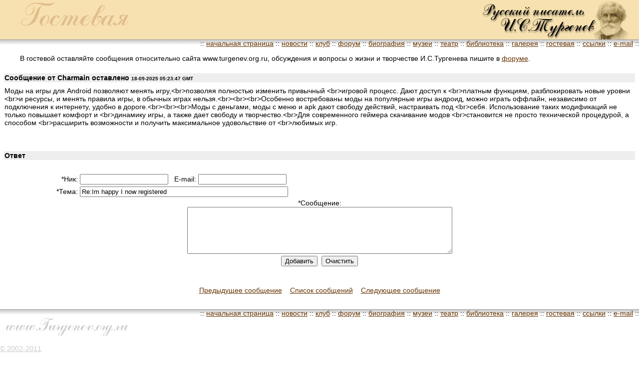

--- FILE ---
content_type: text/html
request_url: http://www.turgenev.org.ru/forum.shtml?action=showmsg&num=14
body_size: 7987
content:
<html>
<head>
<title>Гостевая на www.Turgenev.org.ru</title>
<meta http-equiv="Content-Type" content="text/html; charset=windows-1251">
<link rel="stylesheet" href="ist.css">
<style type="text/css">
<!--
.tt {  font-family: Arial, Helvetica, sans-serif; font-size: 10px; text-decoration: none; font-style: normal}
-->
</style>
</head>

<body bgcolor="#FFFFFF" topmargin="0" marginwidth="0" leftmargin="0" marginheight="0">
<table border="0" cellspacing="0" cellpadding="0" bgcolor="#F7E1B0" width="100%" height="40" vspace="0" hspace="0">
  <tr> 
    <td align="right" width="40">&nbsp;</td>
    <td><img src="pics/gost-up.gif" width="221" height="72" border="0" alt="ГОСТЕВАЯ"></td>
    <td align="right" valign="bottom"><a href="index.html"><img src="pics/isturgen.gif" width="300" height="79" border="0" alt="Русский писатель И.С.Тургенев"></a></td>
    <td width="17">&nbsp;</td>
  </tr>
</table>
<table width="100%" border="0" cellspacing="0" cellpadding="0" vspace="0" hspace="0" background="pics/fon.gif">
  <tr align="right"> 
    <td>:: <a href="index.html">начальная страница</a> :: <a href="news/index.html">новости</a> 
      :: <a href="club/index.html">клуб</a> :: <a href="forum-club.shtml">форум</a> 
      :: <a 
      href="biogr.htm">биография</a> :: <a href="museum/index.html">музеи</a> 
      :: <a href="teatr.htm">театр</a> :: <a href="biblio.htm">библиотека</a> 
      :: <a href="gallery.htm">галерея</a> :: <a href="forum.shtml">гостевая</a> 
      :: <a href="links.htm">ссылки</a> :: <a href="mailto:info@turgenev.org.ru" target="_blank">e-mail</a> 
      :: </td>
  </tr>
</table>

<blockquote>
  <p>В гостевой оставляйте сообщения относительно сайта www.turgenev.org.ru, обсуждения 
    и вопросы о жизни и творчестве И.С.Тургенева пишите в <a href="forum-club.shtml">форуме</a>.</p>
</blockquote>
<p> 
  <table cellspacing="8" width="100%" border=0><tr><td bgcolor=#eeeeee align="left"><font color=#000000><b>Сообщение от Charmain оставлено <font size=-2>18-09-2025 05:23:47 GMT</font></b></font></td></tr><tr><td>
Моды на игры для Android позволяют менять игру,&lt;br&gt;позволяя полностью изменить привычный &lt;br&gt;игровой процесс. Дают доступ к &lt;br&gt;платным функциям, разблокировать новые уровни &lt;br&gt;и ресурсы, и менять правила игры, в обычных играх нельзя.&lt;br&gt;&lt;br&gt;&lt;br&gt;Особенно востребованы моды на популярные игры андроид, можно играть оффлайн, независимо от подключения к интернету, удобно в дороге.&lt;br&gt;&lt;br&gt;&lt;br&gt;Моды с деньгами, моды с меню и apk дают свободу действий, настраивать под &lt;br&gt;себя. Использование таких модификаций не только повышает комфорт и &lt;br&gt;динамику игры, а также дает свободу и творчество.&lt;br&gt;Для современного геймера скачивание модов &lt;br&gt;становится не просто технической процедурой, а способом &lt;br&gt;расширить возможности и получить максимальное удовольствие от &lt;br&gt;любимых игр.
</td></tr></table><br><br>
<table cellspacing="8" width="100%" border=0><tr><td bgcolor=#eeeeee align="left"><font color=#000000><b>Ответ</b></font></td></tr><tr><td>
<form action=../../forum.shtml>
<input type=hidden name=action value=add></input><input type=hidden name=sp value=2></input>
<input type=hidden name=str value=15></input><br><table width="95%" align="center">
<tr><td align=right>*Ник: </td><td><input type=text name=name></input>&nbsp&nbsp&nbspE-mail:&nbsp<input type=text name=email></input></td></tr>
<tr><td align=right>*Тема:</td><td><input type=text size=50 name=theme value="Re:Im happy I now registered"></input></td></tr>
<tr><td colspan=2 align=center>*Сообщение:<br><textarea name=text cols=64 rows=6></textarea></td></tr>
<tr><td colspan=2 align=center><input type=submit value=Добавить></input>
&nbsp<input type=reset value=Очистить></input></td></tr></table></form>
</td></tr></table><center><a href=../../forum.shtml?action=showmsg&num=13>Предыдущее сообщение</a>
&nbsp&nbsp&nbsp<a href=../../forum.shtml>Список сообщений</a>
&nbsp&nbsp&nbsp<a href=../../forum.shtml?action=showmsg&num=15>Следующее сообщение</a><br><br>
</table></table></center>
</p>
<table width="100%" border="0" cellspacing="0" cellpadding="0" vspace="0" hspace="0" background="pics/fon.gif">
  <tr align="right"> 
    <td>:: <a href="index.html">начальная страница</a> :: <a href="news/index.html">новости</a> 
      :: <a href="club/index.html">клуб</a> :: <a href="forum-club.shtml">форум</a> 
      :: <a 
      href="biogr.htm">биография</a> :: <a href="museum/index.html">музеи</a> 
      :: <a href="teatr.htm">театр</a> :: <a href="biblio.htm">библиотека</a> 
      :: <a href="gallery.htm">галерея</a> :: <a href="forum.shtml">гостевая</a> 
      :: <a href="links.htm">ссылки</a> :: <a href="mailto:info@turgenev.org.ru" target="_blank">e-mail</a> 
      :: </td>
  </tr>
</table>
<img src="pics/www.gif" width="260" height="39" align="absmiddle"> 
<br>
<br>
<a href="http://www.turgenev.org.ru/ik.htm"><font color="#CCCCCC">&copy; 2002-2011 </font></a> 
<br>
<br>
<noindex>

<!-- Yandex.Metrika informer -->
<a href="https://metrika.yandex.ru/stat/?id=25031219&amp;from=informer"
target="_blank" rel="nofollow"><img src="//bs.yandex.ru/informer/25031219/3_1_FFFFFFFF_EFEFEFFF_0_pageviews"
style="width:88px; height:31px; border:0;" alt="Яндекс.Метрика" title="Яндекс.Метрика: данные за сегодня (просмотры, визиты и уникальные посетители)" onclick="try{Ya.Metrika.informer({i:this,id:25031219,lang:'ru'});return false}catch(e){}"/></a>
<!-- /Yandex.Metrika informer -->

<!-- Yandex.Metrika counter -->
<script type="text/javascript">
(function (d, w, c) {
    (w[c] = w[c] || []).push(function() {
        try {
            w.yaCounter25031219 = new Ya.Metrika({id:25031219,
                    clickmap:true,
                    trackLinks:true,
                    accurateTrackBounce:true});
        } catch(e) { }
    });

    var n = d.getElementsByTagName("script")[0],
        s = d.createElement("script"),
        f = function () { n.parentNode.insertBefore(s, n); };
    s.type = "text/javascript";
    s.async = true;
    s.src = (d.location.protocol == "https:" ? "https:" : "http:") + "//mc.yandex.ru/metrika/watch.js";

    if (w.opera == "[object Opera]") {
        d.addEventListener("DOMContentLoaded", f, false);
    } else { f(); }
})(document, window, "yandex_metrika_callbacks");
</script>
<noscript><div><img src="//mc.yandex.ru/watch/25031219" style="position:absolute; left:-9999px;" alt="" /></div></noscript>
<!-- /Yandex.Metrika counter -->


              <!--Rating@Mail.ru COUNTER-->
  <script language="JavaScript"><!--
d=document;a='';a+=';r='+escape(d.referrer)
js=10//--></script>
  <script language="JavaScript1.1"><!--
a+=';j='+navigator.javaEnabled()
js=11//--></script>
  <script language="JavaScript1.2"><!--
s=screen;a+=';s='+s.width+'*'+s.height
a+=';d='+(s.colorDepth?s.colorDepth:s.pixelDepth)
js=12//--></script>
  <script language="JavaScript1.3"><!--
js=13//--></script>
  <script language="JavaScript"><!--
d.write('<a href="http://top.mail.ru/jump?from=325397"'+
' target=_top><img src="http://top.list.ru/counter'+
'?id=325397;t=69;js='+js+a+';rand='+Math.random()+
'" alt="Rating@Mail.ru"'+' border=0 height=31 width=38></a>')
if(js>11)d.write('<'+'!-- ')//--></script>
  <noscript><a
target=_top href="http://top.mail.ru/jump?from=325397"><img
src="http://top.list.ru/counter?js=na;id=325397;t=69"
border=0 height=31 width=38
alt="Rating@Mail.ru"></a></noscript>
  <script language="JavaScript"><!--
if(js>11)d.write('--'+'>')//--></script>
  <!--/COUNTER-->


</noindex>
<br>
<br>
<noindex>
<script type="text/javascript">
<!--
var _acic={dataProvider:10};(function(){var e=document.createElement("script");e.type="text/javascript";e.async=true;e.src="//www.acint.net/aci.js";var t=document.getElementsByTagName("script")[0];t.parentNode.insertBefore(e,t)})()
//-->
</script>
</noindex>

?>



</body>
</html>


--- FILE ---
content_type: text/css
request_url: http://www.turgenev.org.ru/ist.css
body_size: 2995
content:
body {
	scrollbar-3d-light-color : #FFFFFF;
	scrollbar-arrow-color : #333333;
	scrollbar-base-color : #CCCCCC;
	scrollbar-dark-shadow-color : #CCCCCC;
	scrollbar-face-color : #CCCCCC;
	scrollbar-highlight-color : #FFFFFF;
	scrollbar-shadow-color : #CCCCCC;
}


A:link
{
    COLOR: #663300;
    FONT-FAMILY:  Arial, sans-serif;
font-size: 14px;
    TEXT-DECORATION: underline
}
A:visited
{
    COLOR: #663300;
    FONT-FAMILY: Arial, sans-serif;
font-size: 14px;
    TEXT-DECORATION: underline
}
A:active
{
    COLOR: #CC0000;
    FONT-FAMILY: Arial, sans-serif;
font-size: 14px;
    TEXT-DECORATION: none
}
A:hover
{
    COLOR: #CC6600;
    FONT-FAMILY:  Arial, sans-serif;
font-size: 14px;
    TEXT-DECORATION: underline
}

.htbl {  font-family: Arial, sans-serif;; background-color: #000000; color: #FFFFFF; font-size: 14px}
ul { list-style: url(u.gif) ;  font-family: Arial, sans-serif; background-color: #; color: #000000}
body, td {  font-family: Arial, Helvetica, sans-serif; font-size: 14px; color: #000000; text-decoration: none}
p{  font-family: Arial, Helvetica, sans-serif; font-size: 14px; color: #000000; text-decoration: none}


.box { BORDER-RIGHT: #000000 1px solid; PADDING-RIGHT: 2px; BORDER-TOP: #000000 1px solid; PADDING-LEFT: 2px; FONT-SIZE: 11px; PADDING-BOTTOM: 2px; BORDER-LEFT: #000000 1px solid; COLOR: #340027; PADDING-TOP: 2px; BORDER-BOTTOM: #000000 1px solid; FONT-STYLE: normal; FONT-FAMILY: Arial; BACKGROUND-COLOR: #cccc99 } .button { BORDER-RIGHT: #340027 1px outset; BORDER-TOP: #340027 1px outset; FONT-WEIGHT: normal; FONT-SIZE: 8pt; BORDER-LEFT: #340027 1px outset; CURSOR: hand; BORDER-BOTTOM: #340027 1px outset; FONT-STYLE: normal; FONT-FAMILY: Arial; BACKGROUND-COLOR: #cccc99; font-color: #340027 }

h1 {  
font-family: Arial, Helvetica, sans-serif; font-size: 18px; background-color: #  ; color: #382c16; text-decoration: none
}

h2 {  
font-family: Arial, Helvetica, sans-serif; font-size: 16px; background-color: #  ; color: #382c16; text-decoration: none
}

h3 {  
font-family: Arial, Helvetica, sans-serif; font-size: 15px; background-color: #  ; color: #382c16; text-decoration: none
}

.ura
{
    COLOR: #000000;
    FONT-FAMILY:  Arial, sans-serif;
font-size: 16px;
    TEXT-DECORATION: underline
}
a.ura:link, a.ura:visited
{
    COLOR: #990000;
    FONT-FAMILY:  Arial, sans-serif;
font-size: 16px;
    TEXT-DECORATION: underline
}
a.ura:hover, a.ura:active
{
    COLOR: #FF0000;
    FONT-FAMILY:  Arial, sans-serif;
font-size: 16px;
    TEXT-DECORATION: underline
}

.lik
{
    COLOR: #990000;
    FONT-FAMILY:  Arial, sans-serif;
font-size: 17px;
    TEXT-DECORATION: none
}
.lik:link, .lik:visited
{
    COLOR: #990000;
    FONT-FAMILY:  Arial, sans-serif;
font-size:  17px;
    TEXT-DECORATION: none
}
.lik:hover, .lik:active
{
    COLOR: #990000;
    FONT-FAMILY:  Arial, sans-serif;
font-size:  17px;
    TEXT-DECORATION: underline
}